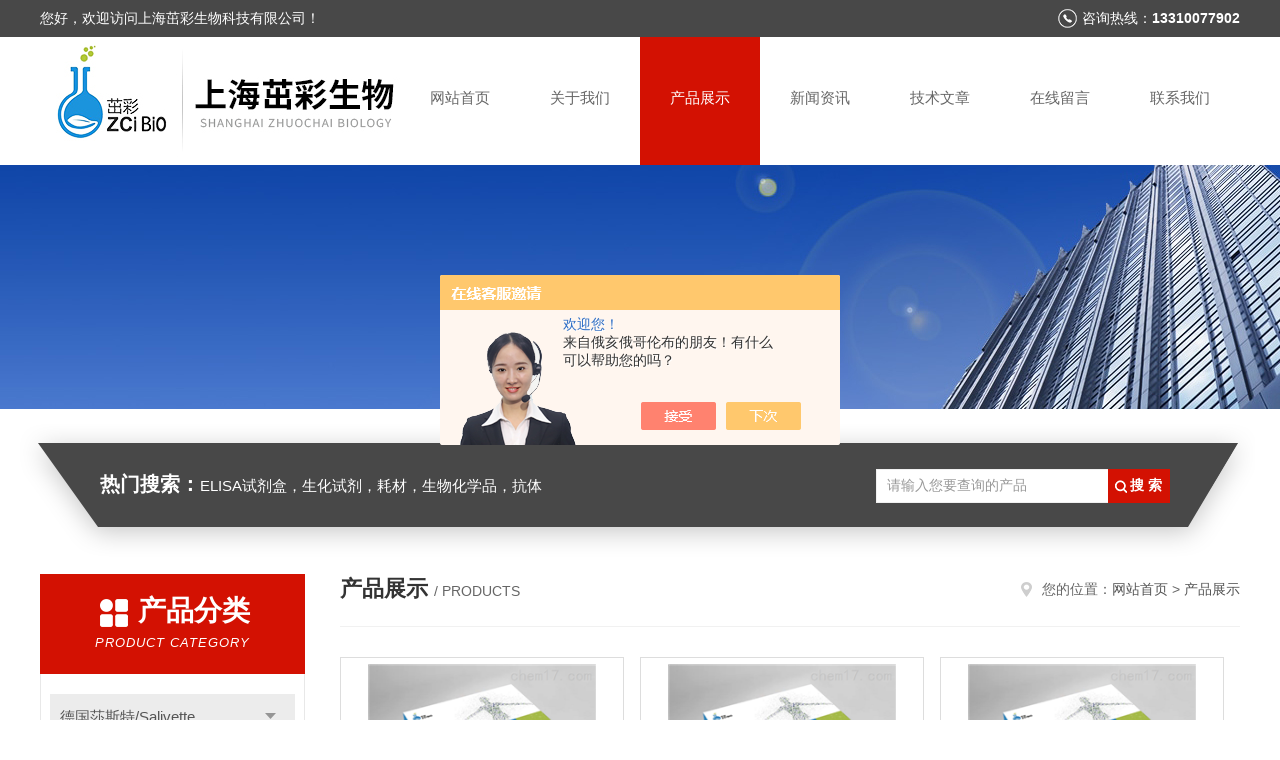

--- FILE ---
content_type: text/html; charset=utf-8
request_url: http://www.zhuocaibio.com/products-p29.html
body_size: 6065
content:
<!DOCTYPE html PUBLIC "-//W3C//DTD XHTML 1.0 Transitional//EN" "http://www.w3.org/TR/xhtml1/DTD/xhtml1-transitional.dtd">
<html xmlns="http://www.w3.org/1999/xhtml">
<head>
<link rel="canonical" href="http://www.zhuocaibio.com/products.html" />

<meta http-equiv="Content-Type" content="text/html; charset=utf-8" />
<meta http-equiv="x-ua-compatible" content="ie=edge,chrome=1">
<TITLE>产品展示_第(29)页-上海茁彩生物科技有限公司</TITLE>
<link rel="stylesheet" type="text/css" href="/skins/416583/css/style.css"/>
<link rel="stylesheet" type="text/css" href="/skins/416583/css/swiper.min.css"/>
<script type="text/javascript" src="/skins/416583/js/jquery-3.6.0.min.js"></script>
<script type="text/javascript" src="/skins/416583/js/swiper.min.js"></script>
<!--导航当前状态 JS-->
<script language="javascript" type="text/javascript"> 
	var nav= '3';
</script>
<!--导航当前状态 JS END-->
<link rel="shortcut icon" href="/skins/416583/favicon.ico">
<script type="application/ld+json">
{
"@context": "https://ziyuan.baidu.com/contexts/cambrian.jsonld",
"@id": "http://www.zhuocaibio.com/products-p29.html",
"title": "产品展示_第(29)页-上海茁彩生物科技有限公司",
"upDate": "2026-01-29T09:45:00"
    }</script>
<script language="javaScript" src="/js/JSChat.js"></script><script language="javaScript">function ChatBoxClickGXH() { DoChatBoxClickGXH('https://chat.chem17.com',419676) }</script><script>!window.jQuery && document.write('<script src="https://public.mtnets.com/Plugins/jQuery/2.2.4/jquery-2.2.4.min.js" integrity="sha384-rY/jv8mMhqDabXSo+UCggqKtdmBfd3qC2/KvyTDNQ6PcUJXaxK1tMepoQda4g5vB" crossorigin="anonymous">'+'</scr'+'ipt>');</script><script type="text/javascript" src="https://chat.chem17.com/chat/KFCenterBox/416583"></script><script type="text/javascript" src="https://chat.chem17.com/chat/KFLeftBox/416583"></script><script>
(function(){
var bp = document.createElement('script');
var curProtocol = window.location.protocol.split(':')[0];
if (curProtocol === 'https') {
bp.src = 'https://zz.bdstatic.com/linksubmit/push.js';
}
else {
bp.src = 'http://push.zhanzhang.baidu.com/push.js';
}
var s = document.getElementsByTagName("script")[0];
s.parentNode.insertBefore(bp, s);
})();
</script>
</head>


<body>
<!--头部开始-->
<div id="header">
  <div class="head_t">
    <div class="w1200"> <span class="fl">您好，欢迎访问上海茁彩生物科技有限公司！</span> <span class="top_tel fr">咨询热线：<b>13310077902</b></span></div>
  </div>
  <div class="head_b w1200">
    <div class="logo fl"><a href="/"><img src="/skins/416583/images/logo.jpg" alt="上海茁彩生物科技有限公司" /></a></div>
    <div class="nav fr">
      <ul>
        <li id="navId1"><a href="/">网站首页</a></li>
        <li id="navId2"><a rel="nofollow" href="/aboutus.html">关于我们</a></li>
        <li id="navId3"><a href="/products.html">产品展示</a></li>
        <li id="navId4"><a href="/news.html" >新闻资讯</a></li>
        <li id="navId5"><a href="/article.html">技术文章</a></li>
        <li id="navId6" ><a rel="nofollow" href="/order.html">在线留言</a></li>
        <li id="navId7" ><a rel="nofollow" href="/contact.html">联系我们</a></li>
      </ul>
    </div>
  </div>
</div>

<!--头部结束--> 
<script language="javascript" type="text/javascript">
try {
    document.getElementById("navId" + nav).className = "nav_active";
}
catch (e) {}
</script>
<script src="https://www.chem17.com/mystat.aspx?u=zhuocai02"></script>
<div class="ny_banner"><img src="/skins/416583/images/ny_banner.jpg"></div>
<!--主营产品和搜索框开始-->
<div class="mainprotl nymainprotl clear clearfix">
  <div class="w1235 mainpro"> <span><b>热门搜索：</b>ELISA试剂盒，生化试剂，耗材，生物化学品，抗体</span>
    <div class="search">
      <form name="form1" method="post" action="/products.html" onsubmit="return checkform(form1)">
        <input class="ss_input" type="text" name="keyword" value="请输入您要查询的产品" autocomplete="off" onfocus="if(this.value=='请输入您要查询的产品'){this.value='';this.style.color='#a4ada9' }" onblur="if(this.value=='') if(this.value=='')">
        <input name="" type="submit" class="ss_an" value="搜 索">
      </form>
    </div>
  </div>
</div>
<!--主营产品和搜索框结束--> 
<div id="ny_con">
  <div class="w1200 clearfix">
   
    <div class="ny_left">
      <div class="in_left">  
        <div class="n_pro_list">
            <div class="proL">
            <div class="ttl"><b>产品分类</b><p>Product category</p></div>
            <ul class="yjk" id="div2">

                <li class="yj"><a href="/ParentList-1913960.html" class="yja">德国莎斯特/Salivette</a><a style="cursor:Hand" onclick="showsubmenu('德国莎斯特/Salivette')" class="dj">点击</a>
                <div id="submenu_德国莎斯特/Salivette" style="display:none">
                <ul>
    
                <li><a href="/SonList-2375919.html">德国莎斯特/Salivette</a></li>

                <li><a href="/SonList-1916342.html">德国莎斯特唾液采集管</a></li>
	
                </ul>
                </div>
                </li> 
  
                <li class="yj"><a href="/ParentList-1920229.html" class="yja">耗材</a><a style="cursor:Hand" onclick="showsubmenu('耗材')" class="dj">点击</a>
                <div id="submenu_耗材" style="display:none">
                <ul>
    
                <li><a href="/SonList-2386494.html">普兰德封口膜</a></li>

                <li><a href="/SonList-2377920.html">德国Fixogum封片剂</a></li>

                <li><a href="/SonList-2377674.html">SimpleMix 100手持均质仪</a></li>

                <li><a href="/SonList-2375924.html">96孔UV紫外检测酶标版</a></li>
	
                </ul>
                </div>
                </li> 
  
                <li class="yj"><a href="/ParentList-1945014.html" class="yja">化学试剂</a><a style="cursor:Hand" onclick="showsubmenu('化学试剂')" class="dj">点击</a>
                <div id="submenu_化学试剂" style="display:none">
                <ul>
    
                <li><a href="/SonList-2143343.html">Lowry法蛋白定量试剂盒（改良版）</a></li>

                <li><a href="/SonList-2133708.html">茶多酚（TP）检测试剂盒（福林酚比色法）</a></li>

                <li><a href="/SonList-2119021.html">基底膜六胺银染色液（PASM）</a></li>

                <li><a href="/SonList-2119018.html">MTT细胞增殖及细胞毒性检测试剂盒</a></li>

                <li><a href="/SonList-2119013.html">TRAP染色液</a></li>

                <li><a href="/SonList-1988646.html">封片剂</a></li>

                <li><a href="/SonList-1978425.html">生物分子学试剂</a></li>
	
                </ul>
                </div>
                </li> 
  
                <li class="yj"><a href="/ParentList-1949933.html" class="yja">ELISA试剂盒</a><a style="cursor:Hand" onclick="showsubmenu('ELISA试剂盒')" class="dj">点击</a>
                <div id="submenu_ELISA试剂盒" style="display:none">
                <ul>
    
                <li><a href="/SonList-2266606.html">小鼠白细胞介素试剂</a></li>

                <li><a href="/SonList-2266605.html">小鼠雌二醇试剂盒</a></li>

                <li><a href="/SonList-2266598.html">小鼠谷胱甘肽试剂盒系列</a></li>

                <li><a href="/SonList-2266597.html">人核转录因子试剂盒</a></li>

                <li><a href="/SonList-2266596.html">大鼠骨桥蛋白试剂盒</a></li>

                <li><a href="/SonList-2266595.html">人血管内皮生长因子</a></li>

                <li><a href="/SonList-2158907.html">兔ELISA试剂盒</a></li>

                <li><a href="/SonList-2158906.html">绵羊ELISA 试剂盒</a></li>

                <li><a href="/SonList-2158905.html">鸡ELISA 试剂盒</a></li>

                <li><a href="/SonList-1989069.html">牛ELISA试剂盒</a></li>

                <li><a href="/SonList-1949938.html">其他ELISA试剂盒</a></li>

                <li><a href="/SonList-1949936.html">大鼠ELISA试剂盒</a></li>

                <li><a href="/SonList-1949935.html">小鼠ELISA试剂盒</a></li>

                <li><a href="/SonList-1949934.html">人ELISA试剂盒</a></li>
	
                </ul>
                </div>
                </li> 
  
                <li class="yj"><a href="/ParentList-1998843.html" class="yja">外包服务</a><a style="cursor:Hand" onclick="showsubmenu('外包服务')" class="dj">点击</a>
                <div id="submenu_外包服务" style="display:none">
                <ul>
    
                <li><a href="/SonList-2395600.html">元素分析检测服务</a></li>

                <li><a href="/SonList-2395595.html">理化性质检测服务</a></li>

                <li><a href="/SonList-2395593.html">原子力显微镜测试(AFM)</a></li>

                <li><a href="/SonList-2395592.html">纳米颗粒追踪分析（NTA）</a></li>

                <li><a href="/SonList-2380940.html">扫描电镜</a></li>

                <li><a href="/SonList-2376092.html">固氮酶（nitrogenase）活性检测</a></li>

                <li><a href="/SonList-2134322.html">TTC染色（梗死）</a></li>

                <li><a href="/SonList-2120078.html">亚甲基蓝染色</a></li>

                <li><a href="/SonList-2120076.html">普通切片扫描</a></li>

                <li><a href="/SonList-2120050.html">组织芯片制作</a></li>

                <li><a href="/SonList-2120038.html">石蜡切片</a></li>

                <li><a href="/SonList-2120015.html">苯胺蓝染色</a></li>

                <li><a href="/SonList-2119275.html">激光共聚焦拍照</a></li>

                <li><a href="/SonList-2119270.html">蛋白质组学服务</a></li>

                <li><a href="/SonList-2119265.html">免疫荧光</a></li>

                <li><a href="/SonList-2119261.html">透射电镜</a></li>

                <li><a href="/SonList-2119251.html">原位杂交（绿色荧光单标）</a></li>

                <li><a href="/SonList-2119248.html">WB（普通蛋白）</a></li>

                <li><a href="/SonList-2119241.html">real-time PCR</a></li>

                <li><a href="/SonList-2119240.html">植物标本软化（种子、硬枝）</a></li>

                <li><a href="/SonList-2119239.html">植物标本软化（普通根、茎）</a></li>

                <li><a href="/SonList-2119235.html">改良苯酚品红染色</a></li>

                <li><a href="/SonList-2119232.html">锇酸染色</a></li>

                <li><a href="/SonList-2119230.html">组织芯片切片</a></li>

                <li><a href="/SonList-2119051.html">半薄切片</a></li>

                <li><a href="/SonList-2119050.html">EVG染色</a></li>

                <li><a href="/SonList-2119048.html">番红-固绿染色（植物）</a></li>

                <li><a href="/SonList-2119047.html">组织石蜡包埋</a></li>

                <li><a href="/SonList-2119044.html">PAS糖原染色</a></li>

                <li><a href="/SonList-1998857.html">病理学服务外包</a></li>

                <li><a href="/SonList-1998848.html">免疫学服务外包</a></li>
	
                </ul>
                </div>
                </li> 
  
                <li class="yj"><a href="/ParentList-2119995.html" class="yja">生化试剂盒</a><a style="cursor:Hand" onclick="showsubmenu('生化试剂盒')" class="dj">点击</a>
                <div id="submenu_生化试剂盒" style="display:none">
                <ul>
    
                <li><a href="/SonList-2375918.html">天狼星红</a></li>

                <li><a href="/SonList-2120007.html">HPLC检测系列</a></li>

                <li><a href="/SonList-2119998.html">生化检测</a></li>

                <li><a href="/SonList-2119996.html">生化试剂盒</a></li>
	
                </ul>
                </div>
                </li> 
   	
            </ul> 
        </div>
            
     
        </div>
		</div>
    </div>
    <div class="ny_right">
       <div class="ny_title"> <span class="left"> <b>产品展示 </b>/ products </span> <span class="right"><img src="/skins/416583/images/home.png">您的位置：<a href="/">网站首页</a> &gt; <a href="/products.html">产品展示</a></span></div>
      <div class="ny-proimg">
          <ul class="clearfix">
             
              
            <li>
              <div class="proimg_bk"><a href="/Products-35043919.html" class="proimg"><img src="http://img67.chem17.com/gxhpic_7a38f64c7d/25ed077d02047014fcb98c568d4d64cef2c019b26ff16839becfdc7885234ac496b32592aa58f057_250_250_5.png" alt="ZC-50391牛免疫球蛋白G（IgG）ELISA试剂盒"><i class="iblock"></i></a></div>
<p><a href="/Products-35043919.html" title="ZC-50391牛免疫球蛋白G（IgG）ELISA试剂盒">ZC-50391牛免疫球蛋白G（IgG）ELISA试剂盒</a></p>


            </li>
           
            <li>
              <div class="proimg_bk"><a href="/Products-35043911.html" class="proimg"><img src="http://img67.chem17.com/gxhpic_7a38f64c7d/25ed077d02047014fcb98c568d4d64cef2c019b26ff16839becfdc7885234ac496b32592aa58f057_250_250_5.png" alt="ZC-50389牛免疫球蛋白A（IgA）ELISA试剂盒"><i class="iblock"></i></a></div>
<p><a href="/Products-35043911.html" title="ZC-50389牛免疫球蛋白A（IgA）ELISA试剂盒">ZC-50389牛免疫球蛋白A（IgA）ELISA试剂盒</a></p>


            </li>
           
            <li>
              <div class="proimg_bk"><a href="/Products-35043900.html" class="proimg"><img src="http://img67.chem17.com/gxhpic_7a38f64c7d/25ed077d02047014fcb98c568d4d64cef2c019b26ff16839becfdc7885234ac496b32592aa58f057_250_250_5.png" alt="ZC-50387牛卵泡抑素（FS）ELISA试剂盒"><i class="iblock"></i></a></div>
<p><a href="/Products-35043900.html" title="ZC-50387牛卵泡抑素（FS）ELISA试剂盒">ZC-50387牛卵泡抑素（FS）ELISA试剂盒</a></p>


            </li>
           
          
              
            <li>
              <div class="proimg_bk"><a href="/Products-35043891.html" class="proimg"><img src="http://img67.chem17.com/gxhpic_7a38f64c7d/25ed077d02047014fcb98c568d4d64cef2c019b26ff16839becfdc7885234ac496b32592aa58f057_250_250_5.png" alt="ZC-50384牛磷酸果糖激酶（PFK）ELISA试剂盒"><i class="iblock"></i></a></div>
<p><a href="/Products-35043891.html" title="ZC-50384牛磷酸果糖激酶（PFK）ELISA试剂盒">ZC-50384牛磷酸果糖激酶（PFK）ELISA试剂盒</a></p>


            </li>
           
            <li>
              <div class="proimg_bk"><a href="/Products-35043880.html" class="proimg"><img src="http://img67.chem17.com/gxhpic_7a38f64c7d/25ed077d02047014fcb98c568d4d64cef2c019b26ff16839becfdc7885234ac496b32592aa58f057_250_250_5.png" alt="ZC-50382牛磷酸胆|碱（PC）ELISA试剂盒"><i class="iblock"></i></a></div>
<p><a href="/Products-35043880.html" title="ZC-50382牛磷酸胆|碱（PC）ELISA试剂盒">ZC-50382牛磷酸胆|碱（PC）ELISA试剂盒</a></p>


            </li>
           
            <li>
              <div class="proimg_bk"><a href="/Products-35043873.html" class="proimg"><img src="http://img67.chem17.com/gxhpic_7a38f64c7d/25ed077d02047014fcb98c568d4d64cef2c019b26ff16839becfdc7885234ac496b32592aa58f057_250_250_5.png" alt="ZC-50380牛酪酪肽（PYY）ELISA试剂盒"><i class="iblock"></i></a></div>
<p><a href="/Products-35043873.html" title="ZC-50380牛酪酪肽（PYY）ELISA试剂盒">ZC-50380牛酪酪肽（PYY）ELISA试剂盒</a></p>


            </li>
           
          
              
            <li>
              <div class="proimg_bk"><a href="/Products-35043862.html" class="proimg"><img src="http://img67.chem17.com/gxhpic_7a38f64c7d/25ed077d02047014fcb98c568d4d64cef2c019b26ff16839becfdc7885234ac496b32592aa58f057_250_250_5.png" alt="ZC-50379牛酪蛋白κ（CSN3）ELISA试剂盒"><i class="iblock"></i></a></div>
<p><a href="/Products-35043862.html" title="ZC-50379牛酪蛋白κ（CSN3）ELISA试剂盒">ZC-50379牛酪蛋白κ（CSN3）ELISA试剂盒</a></p>


            </li>
           
            <li>
              <div class="proimg_bk"><a href="/Products-35043853.html" class="proimg"><img src="http://img67.chem17.com/gxhpic_7a38f64c7d/25ed077d02047014fcb98c568d4d64cef2c019b26ff16839becfdc7885234ac496b32592aa58f057_250_250_5.png" alt="ZC-50374牛赖氢酸吡啶啉（LP）ELISA试剂盒"><i class="iblock"></i></a></div>
<p><a href="/Products-35043853.html" title="ZC-50374牛赖氢酸吡啶啉（LP）ELISA试剂盒">ZC-50374牛赖氢酸吡啶啉（LP）ELISA试剂盒</a></p>


            </li>
           
            <li>
              <div class="proimg_bk"><a href="/Products-35043845.html" class="proimg"><img src="http://img67.chem17.com/gxhpic_7a38f64c7d/25ed077d02047014fcb98c568d4d64cef2c019b26ff16839becfdc7885234ac496b32592aa58f057_250_250_5.png" alt="ZC-50361牛抗甲型肝炎病毒IgG抗体（HAV IgG）ELISA"><i class="iblock"></i></a></div>
<p><a href="/Products-35043845.html" title="ZC-50361牛抗甲型肝炎病毒IgG抗体（HAV IgG）ELISA">ZC-50361牛抗甲型肝炎病毒IgG抗体（HAV IgG）ELISA</a></p>


            </li>
           
          
              
            <li>
              <div class="proimg_bk"><a href="/Products-35043838.html" class="proimg"><img src="http://img67.chem17.com/gxhpic_7a38f64c7d/25ed077d02047014fcb98c568d4d64cef2c019b26ff16839becfdc7885234ac496b32592aa58f057_250_250_5.png" alt="ZC-50354牛精子顶体酶（Sperm acrosin）ELISA试剂盒"><i class="iblock"></i></a></div>
<p><a href="/Products-35043838.html" title="ZC-50354牛精子顶体酶（Sperm acrosin）ELISA试剂盒">ZC-50354牛精子顶体酶（Sperm acrosin）ELISA试剂盒</a></p>


            </li>
           
            <li>
              <div class="proimg_bk"><a href="/Products-35043832.html" class="proimg"><img src="http://img67.chem17.com/gxhpic_7a38f64c7d/25ed077d02047014fcb98c568d4d64cef2c019b26ff16839becfdc7885234ac496b32592aa58f057_250_250_5.png" alt="ZC-50353牛精氨|酸酶2（Arg-2）ELISA试剂盒"><i class="iblock"></i></a></div>
<p><a href="/Products-35043832.html" title="ZC-50353牛精氨|酸酶2（Arg-2）ELISA试剂盒">ZC-50353牛精氨|酸酶2（Arg-2）ELISA试剂盒</a></p>


            </li>
           
            <li>
              <div class="proimg_bk"><a href="/Products-35043827.html" class="proimg"><img src="http://img67.chem17.com/gxhpic_7a38f64c7d/25ed077d02047014fcb98c568d4d64cef2c019b26ff16839becfdc7885234ac496b32592aa58f057_250_250_5.png" alt="猪I型前胶原羧基端肽（PICP）ELISA试剂盒"><i class="iblock"></i></a></div>
<p><a href="/Products-35043827.html" title="猪I型前胶原羧基端肽（PICP）ELISA试剂盒">猪I型前胶原羧基端肽（PICP）ELISA试剂盒</a></p>


            </li>
           
          
          </ul>
      	 <div id="clear"></div>
        <div id="fengye">共&nbsp;3001&nbsp;条记录，当前&nbsp;29&nbsp;/&nbsp;251&nbsp;页&nbsp;&nbsp;<a href="/Products-p1.html">首页</a>&nbsp;&nbsp;<a href="/Products-p28.html">上一页</a>&nbsp;&nbsp;<a href="/Products-p30.html">下一页</a>&nbsp;&nbsp;<a href="/Products-p251.html">末页</a>&nbsp;&nbsp;跳转到第<input style="width:20px" class="p_input" type="text" name="custompage" id="custompage" onkeypress="return event.keyCode>=48&&event.keyCode<=57" onKeyDown="if(event.keyCode==13) {window.location='/Products-p'+this.value+'.html'; return false;}">页&nbsp;<input type="button" value="GO" style="width:40px;height:22px" onclick="window.location='/Products-p'+document.getElementById('custompage').value+'.html';" /></div> 
    </div>
    </div>
  </div>
</div>
<div id="clear"></div>
<!--底部开始-->
<div class="g_ft f_fw">
  <div class="w1200 f_pr">
    <div class="m_fnav "> <a href="/">网站首页</a> <a rel="nofollow" href="/aboutus.html">关于我们</a> <a href="/products.html">产品展示</a> <a href="/news.html">新闻资讯</a> <a href="/article.html">技术文章</a> <a rel="nofollow" href="/honor.html">荣誉资质</a> <a href="/order.html">在线留言</a> <a rel="nofollow" href="/contact.html">联系我们</a></div>
    <div class="f_ftcon">
      <ul class="f_cb">
        <li><em><img alt="联系电话" src="/skins/416583/images/ftico1.png"></em>电话<b>021-65681082</b></li>
        <li><em><img alt="传真" src="/skins/416583/images/ftico2.png"></em>传真<b></b> </li>
        <li><em><img alt="邮箱" src="/skins/416583/images/ftico3.png"></em>邮箱<b>2820057736@qq.com</b></li>
        <li class="ftico4"><em><img alt="地址" src="/skins/416583/images/ftico4.png"></em>公司地址<b>上海市杨浦区航都路18号</b></li>
      </ul>
      <div class="cpr"> &copy; 2026 版权所有：上海茁彩生物科技有限公司&nbsp;&nbsp;&nbsp;备案号：<a target="_blank" href="http://beian.miit.gov.cn/" rel="nofollow">沪ICP备17016761号-2</a>&nbsp;&nbsp;&nbsp;<a href="/sitemap.xml" target="_blank">sitemap.xml</a>&nbsp;&nbsp;&nbsp;<a href="https://www.chem17.com/login" target="_blank" rel="nofollow">管理登陆</a>&nbsp;&nbsp;&nbsp;技术支持：<a href="https://www.chem17.com" target="_blank" rel="nofollow">化工仪器网</a>&nbsp;&nbsp; <a href="javascript:void(0);" target="_blank" title="">&nbsp;&nbsp;</a>&nbsp;&nbsp; </div>
    </div>
    <div class="m_code">
      <ul class="codelst f_cb">
        <li class="code2"><em>公众号二维码</em><img src="/skins/416583/images/code.jpg"></li>
      </ul>
    </div>
  </div>
</div>
<!--底部结束--> 

<!--网站漂浮 begin-->
<div id="gxhxwtmobile" style="display:none;">13310077902</div>
 <div class="pf_new" style="display:none;">
	<div class="hd"><p>联系我们</p><span>contact us</span><em class="close"></em></div>
    <div class="conn">
    	<div class="lxr">
            <!--<a href="http://wpa.qq.com/msgrd?v=3&amp;uin=2303713707&amp;site=qq&amp;menu=yes" target="_blank" class="qq"><img src="/skins/416583/images/qq.png" title="QQ交谈">QQ交谈</a>-->
            <a onclick="ChatBoxClickGXH()" rel="nofollow" href="#" class="zx" target="_self"><img src="/skins/416583/images/zx2.png" title="点击这里给我发消息">在线交流</a>
        </div>
        <div class="wx"><p><img src="/skins/416583/images/code.jpg" /><i class="iblock"></i></p><span>扫一扫，<em>关注</em>我们</span></div>
    </div>
    <div class="bd"><a rel="nofollow" href="javascript:goTop();"><p></p><span>返回顶部</span></a></div>
</div>
<div class="pf_new_bx"><p></p><span>联<br />系<br />我<br />们</span><em></em></div>
<!--网站漂浮 end-->

<script type="text/javascript" src="/skins/416583/js/pt_js.js"></script>

 <script type='text/javascript' src='/js/VideoIfrmeReload.js?v=001'></script>
  
</html>
</body>